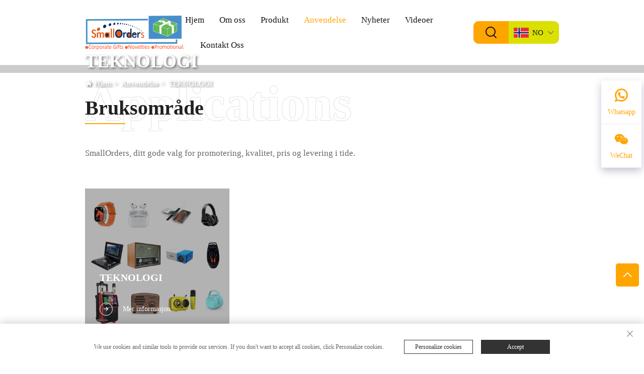

--- FILE ---
content_type: text/html; charset=utf-8
request_url: https://www.smallorders.com/no/Technology
body_size: 8862
content:
<!DOCTYPE html>
<html lang="no">

  <head>
<meta http-equiv="Content-Type" content="text/html;charset=UTF-8">
<meta name="referrer" content="no-referrer-when-downgrade">
    <meta content="text/html; charset=utf-8" http-equiv="Content-Type">
    <meta name="viewport" content="width=device-width, initial-scale=1.0, maximum-scale=1.0, user-scalable=no">
    <meta http-equiv="X-UA-Compatible" content="IE=edge,chrome=1">
    <meta http-equiv="X-UA-Compatible" content="IE=10">
    <title>2222</title>
    <meta name="keywords" content="3333">
    <meta name="description" content="444">
    <meta property="og:Shenzhen Small Orders Co., Ltd" content="">
    <link href="https://fonts.font.im/css?family=Poppins:300,400,600,700" rel="stylesheet">
    <link href="https://fonts.googlefonts.cn/css?family=Open+Sans:400,600,700%7CPoppins:300,400,500,600,700" rel="stylesheet">
    <link rel="shortcut icon" href="https://shopcdnpro.grainajz.com/template/911_zhu_90/images/favicon.ico">
    <meta name="google-site-verification" content="xlXpmriVX_dm-gUFQ_1pzPqwJcHudFYH8FrBD3ImA0M">
    <link rel="stylesheet" type="text/css" href="https://shopcdnpro.grainajz.com/template/911_zhu_90/css/public.css">
    <link rel="stylesheet" type="text/css" href="https://shopcdnpro.grainajz.com/template/911_zhu_90/css/application_list.css">
    <script type="text/javascript" src="https://shopcdnpro.grainajz.com/template/911_zhu_90/js/jquery.js" defer></script>


    <script>
          window.dataLayer = window.dataLayer || [];
          function gtag() { dataLayer.push(arguments); }

          // 1. 每个页面先默认 不同意追踪 及 不接受 cookie
          gtag('consent', 'default', {
        analytics_storage: 'denied',
        ad_storage: 'denied',
        ad_user_data: 'denied',
        ad_personalization: 'denied',
        wait_for_update: 500, // wait for an update signal to overwrite, if any. (for waiting CMP)
        region: [
            'AT', 'BE', 'BG', 'CY', 'CZ', 'DE', 'DK', 'EE', 'ES', 'FI', 'FR', 'GR', 'HR', 'HU', 'IE', 'IS', 'IT', 'LI', 'LT', 'LU', 'LV', 'MT', 'NL', 'NO', 'PL', 'PT', 'RO', 'SE', 'SI', 'SK'
        ] // apply default to specific regions only
          });

          // 1.a 其它可选的设置
          gtag('set', 'url_passthrough', true); // improve tracking via querystring info when consent is denied
          gtag('set', 'ads_data_redaction', true); // further remove ads click info when ad_storage is denied
    </script>

    <script>
          // 2. 根据用户之前是否同意的选项 在每个页面自动触发 代码同意追踪 及 cookie
          if (localStorage['gtag.consent.option'] !== undefined) {
        const option = JSON.parse(localStorage['gtag.consent.option']);
        gtag('consent', 'update', option);
          }
    </script>


    <script>
          // 按钮的代码 给用户 同意 cookie
          document.addEventListener('click', function (e) {
        const btnAcceptCookie = e.target.closest('.cookie-policy__accept-button'); //同意按钮
        if (btnAcceptCookie === null) return;

        const option = {
            'analytics_storage': 'granted',
            'ad_storage': 'granted',
            'ad_user_data': 'granted',
            'ad_personalization': 'granted'
        };
        gtag('consent', 'update', option);

        // 3. 保存并记录用户是否同意的选项 以便下一页面自动选择是否同意 cookie
        localStorage['gtag.consent.option'] = JSON.stringify(option);
          });
    </script>

  <link rel="canonical" href="https://www.smallorders.com/Technology">
<link rel="alternate" hreflang="x-default" href="https://www.smallorders.com/Technology">
<link rel="alternate" hreflang="en" href="https://www.smallorders.com/Technology">
<link rel="alternate" hreflang="ar" href="https://www.smallorders.com/ar/Technology">
<link rel="alternate" hreflang="bg" href="https://www.smallorders.com/bg/Technology">
<link rel="alternate" hreflang="hr" href="https://www.smallorders.com/hr/Technology">
<link rel="alternate" hreflang="cs" href="https://www.smallorders.com/cs/Technology">
<link rel="alternate" hreflang="da" href="https://www.smallorders.com/da/Technology">
<link rel="alternate" hreflang="nl" href="https://www.smallorders.com/nl/Technology">
<link rel="alternate" hreflang="fi" href="https://www.smallorders.com/fi/Technology">
<link rel="alternate" hreflang="fr" href="https://www.smallorders.com/fr/Technology">
<link rel="alternate" hreflang="de" href="https://www.smallorders.com/de/Technology">
<link rel="alternate" hreflang="el" href="https://www.smallorders.com/el/Technology">
<link rel="alternate" hreflang="hi" href="https://www.smallorders.com/hi/Technology">
<link rel="alternate" hreflang="it" href="https://www.smallorders.com/it/Technology">
<link rel="alternate" hreflang="ja" href="https://www.smallorders.com/ja/Technology">
<link rel="alternate" hreflang="ko" href="https://www.smallorders.com/ko/Technology">
<link rel="alternate" hreflang="no" href="https://www.smallorders.com/no/Technology">
<link rel="alternate" hreflang="pl" href="https://www.smallorders.com/pl/Technology">
<link rel="alternate" hreflang="pt" href="https://www.smallorders.com/pt/Technology">
<link rel="alternate" hreflang="ru" href="https://www.smallorders.com/ru/Technology">
<link rel="alternate" hreflang="es" href="https://www.smallorders.com/es/Technology">
<link rel="alternate" hreflang="sv" href="https://www.smallorders.com/sv/Technology">
<link rel="alternate" hreflang="tl" href="https://www.smallorders.com/tl/Technology">
<link rel="alternate" hreflang="he" href="https://www.smallorders.com/iw/Technology">
<link rel="alternate" hreflang="id" href="https://www.smallorders.com/id/Technology">
<link rel="alternate" hreflang="uk" href="https://www.smallorders.com/uk/Technology">
<link rel="alternate" hreflang="vi" href="https://www.smallorders.com/vi/Technology">
<link rel="alternate" hreflang="hu" href="https://www.smallorders.com/hu/Technology">
<link rel="alternate" hreflang="th" href="https://www.smallorders.com/th/Technology">
<link rel="alternate" hreflang="tr" href="https://www.smallorders.com/tr/Technology">
<link rel="alternate" hreflang="fa" href="https://www.smallorders.com/fa/Technology">
<link rel="alternate" hreflang="af" href="https://www.smallorders.com/af/Technology">
<link rel="alternate" hreflang="ms" href="https://www.smallorders.com/ms/Technology">
<link rel="alternate" hreflang="sw" href="https://www.smallorders.com/sw/Technology">
<link rel="alternate" hreflang="ur" href="https://www.smallorders.com/ur/Technology">
<link rel="alternate" hreflang="bn" href="https://www.smallorders.com/bn/Technology">
<link rel="alternate" hreflang="lo" href="https://www.smallorders.com/lo/Technology">
<link rel="alternate" hreflang="ne" href="https://www.smallorders.com/ne/Technology">
<link rel="alternate" hreflang="my" href="https://www.smallorders.com/my/Technology">
<link rel="alternate" hreflang="uz" href="https://www.smallorders.com/uz/Technology">
<link rel="alternate" hreflang="am" href="https://www.smallorders.com/am/Technology">
      <style>
        .h1 {
          font-size: 36px;
          font-weight: 700;
          color: var(--title-text-color, #000);
          font-family: var(--title-font-family);
        }
        @media only screen and (max-width: 767px) {
          .h1 {
            font-size: 22px;
          }
        }
      </style>
    
    
    
    
      <!-- Google Tag Manager -->
      <script>(function(w,d,s,l,i){w[l]=w[l]||[];w[l].push({'gtm.start':
      new Date().getTime(),event:'gtm.js'});var f=d.getElementsByTagName(s)[0],
      j=d.createElement(s),dl=l!='dataLayer'?'&l='+l:'';j.async=true;j.src=
      'https://www.googletagmanager.com/gtm.js?id='+i+dl;f.parentNode.insertBefore(j,f);
      })(window,document,'script','dataLayer','GTM-PMMVVJDP');</script>
      <!-- End Google Tag Manager -->
    
    
    <script>
      // 存储数据到 localStorage，并设置有效期
      function setLocalStorageWithExpiry(key, value, ttlDays = 7) {
        const expiryDate = new Date().getTime() + ttlDays * 24 * 60 * 60 * 1000; // ttlDays 转为毫秒
        const data = {
          value: value,
          expiry: expiryDate,
        };
        localStorage.setItem(key, JSON.stringify(data));
      }
      // 从 localStorage 获取数据，如果已过期则删除该项
      function getLocalStorageWithExpiry(key) {
        try {
          const item = localStorage.getItem(key);
          if (!item) return null; // 如果没有数据，返回 null
          const parsedItem = JSON.parse(item);
          const currentTime = new Date().getTime();
          // 如果缓存数据过期，则删除并返回 null
          if (currentTime > parsedItem.expiry) {
            localStorage.removeItem(key);
            return null;
          }
          return parsedItem.value;
        } catch (error) {
          console.log(error)
          return null
        }
      }
      function trackError(params) {
        fetch('https://shops-event.datasanalytics.com/' +
          window.location.host +
          window.location.pathname +
          window.location.search, {
          method: 'POST',
          mode: 'cors',
          headers: {
            'Content-Type': 'application/json',
          },
          body: JSON.stringify(params),
        }).catch((error) => {
          console.log('errorTrack', error);
        }); 
      }
      var _paq = window._paq = window._paq || [];
      var xm_gclid = window.location.search && (new URLSearchParams(window.location.search).get('gadid') || new URLSearchParams(window.location.search).get('gclid'));
      if (xm_gclid) {
        setLocalStorageWithExpiry('XM_TRACE_AD', xm_gclid)
        var domain = window.location.hostname;
        var searchParams = new URLSearchParams();
        searchParams.set('gclid', xm_gclid);
        searchParams.set('domain', domain);
        var url = "https://cms.xiaoman.cn/shop-api/External/Gclid?" + searchParams.toString();
        fetch(url, {method: 'GET',});
      }
      /* tracker methods like "setCustomDimension" should be called before "trackPageView" */
      var parseCookie = (value) =>
        value
          .split(';')
          .map(v => v.split('='))
          .reduce((acc, v) => {
              acc[decodeURIComponent(v[0].trim())] = decodeURIComponent((v[1]||'').trim());
              return acc;
          }, {});
      var gclid = xm_gclid || parseCookie(document.cookie).gclid || getLocalStorageWithExpiry('XM_TRACE_AD');
      if (gclid) {
        _paq.push(['setCustomDimension', customDimensionId = 4, customDimensionValue = gclid]);
      }
      _paq.push(["setDocumentTitle", document.domain + "/" + document.title]);
      _paq.push(["setCookieDomain", "*.smallorders.com"]);
      _paq.push(['trackPageView']);
      _paq.push(['enableLinkTracking']);
      (function() {
        var cdnU="https://shopcdnpro.grainajz.com/tpl-common/common/js/";
        var u="https://matomo.datasanalytics.com/";
        _paq.push(['setTrackerUrl', u+'matomo.php']);
        _paq.push(['setSiteId', '371']);
        var d=document, g=d.createElement('script'), s=d.getElementsByTagName('script')[0];
        g.async=true; g.src=cdnU+'matomo.js';
        var baseTime = new Date().getTime()
        var trackedFlag = false
        var offsetTime = -new Date().getTimezoneOffset() / 60;
        var timeZone;
        if(offsetTime >= 0) {
          timeZone = 'UTC+' + offsetTime;
        } else {
          timeZone = 'UTC' + offsetTime;
        }
        g.onerror = (e) => {
          trackError({
            type: 'MTM_SDK_LOAD_TRACK',
            src: cdnU + 'matomo.js',
            code: -1001,
            costTime: new Date().getTime() - baseTime,
            timeZone,
            errorSrc: (e && e.target && e.target.src) || '',
          })
          trackedFlag = true
          console.error('mtm-sdk-load-track-error');
        };
        s.parentNode.insertBefore(g,s);
        setTimeout(function () {
          if (!window.matomo_site_id_cookie_key && !trackedFlag) {
            trackError({
              type: 'MTM_SDK_LOAD_TRACK',
              src: cdnU + 'matomo.js',
              code: -1003,
              costTime: new Date().getTime() - baseTime,
              timeZone,
            });
            trackedFlag = true;
          }
        }, 3000);
      
        setTimeout(function () {
          if (window.matomo_site_id_cookie_key && trackedFlag) {
            trackError({
              type: 'MTM_SDK_LOAD_TRACK',
              src: cdnU + 'matomo.js',
              code: 1003,
              costTime: new Date().getTime() - baseTime,
              timeZone,
            });
          }
        }, 10 * 1000);
      })();
      
      </script>
    
  </head>


  <body>
      <!-- Google Tag Manager (noscript) -->
      <noscript><iframe src="https://www.googletagmanager.com/ns.html?id=GTM-PMMVVJDP" height="0" width="0" style="display:none;visibility:hidden"></iframe></noscript>
      <!-- End Google Tag Manager (noscript) -->
    
    
  <link rel="stylesheet" type="text/css" href="https://shopcdnpro.grainajz.com/template/911_zhu_90/components/head/index.css">



<div class="zhuli-sitetop">
  <div class="cl">
    <span class="fl mo-header-menu">
      <i class="qico qico-caidan"></i>
    </span>
    <span class="fr mo-header-search">
      <i class="qico qico-search3"></i>
    </span>
  </div>
</div>

<div class="zhuli-search-box">
  <div class="box search-box-only">
    <form class="serchbox cl" name="search" method="post" action="javascript:void(0)">
      <input type="hidden" name="type" value="product">
      <input class="submit_text" type="text" name="keys" placeholder="Søk">
      <button aria-label="submit" type="submit" class="submit_btn">
        <i class="qico qico-search"></i>
      </button>
    </form>
    <a class="close" href="javascript:void(0)">
      <i class="qico qico-guanbi"></i>
    </a>
  </div>
</div>

<div class="zhuli-mo-leftmenu visible-xs-block">
  <div class="tit cl">
    <h6>Alle kategorier</h6>
    <span>
      <i class="qico qico-guanbi"></i>
    </span>
  </div>
  <ul>
    <li>
      <a href="/no/">Hjem</a>
    </li>
    
      <li>
        <a href="/no/about-us">Om oss</a>
        
          <i class="qico qico-down down-btn"></i>
          <ul>
            
              <li>
                <a href="/no/Download">Last Ned</a>
              </li>
            
          </ul>
        
      </li>
    
      <li>
        <a href="/no/product">Produkt</a>
        
          <i class="qico qico-down down-btn"></i>
          <ul>
            
              <li>
                <a href="/no/Gold">Gull</a>
              </li>
            
              <li>
                <a href="/no/Gift-set">Gavesett</a>
              </li>
            
              <li>
                <a href="/no/Hot-promo">Hottilbud</a>
              </li>
            
              <li>
                <a href="/no/under-1-usd">Messedrabat 1 USD</a>
              </li>
            
              <li>
                <a href="/no/trophy-medal">Trophémedalje</a>
              </li>
            
              <li>
                <a href="/no/Keychain">Nøkkelhenger</a>
              </li>
            
              <li>
                <a href="/no/Party">Fest</a>
              </li>
            
              <li>
                <a href="/no/Electronics">Elektronikk</a>
              </li>
            
              <li>
                <a href="/no/Office">Kontor</a>
              </li>
            
              <li>
                <a href="/no/Household">Husholdning</a>
              </li>
            
              <li>
                <a href="/no/Apparel">Klær</a>
              </li>
            
              <li>
                <a href="/no/lanyard">Halsbånd</a>
              </li>
            
              <li>
                <a href="/no/Flag">Flagg</a>
              </li>
            
              <li>
                <a href="/no/Cap">Hette</a>
              </li>
            
              <li>
                <a href="/no/wristbands">Hodebånd</a>
              </li>
            
              <li>
                <a href="/no/toys">Leketøy</a>
              </li>
            
              <li>
                <a href="/no/sports">Sport &amp; Reise</a>
              </li>
            
              <li>
                <a href="/no/bags">Poser</a>
              </li>
            
              <li>
                <a href="/no/gift-cards">Gavekort</a>
              </li>
            
              <li>
                <a href="/no/wellness-safety">Helse og sikkerhet</a>
              </li>
            
              <li>
                <a href="/no/tools">Verktøy</a>
              </li>
            
              <li>
                <a href="/no/stickers">Klistremerker</a>
              </li>
            
              <li>
                <a href="/no/Food">Mat</a>
              </li>
            
              <li>
                <a href="/no/others">Andre</a>
              </li>
            
          </ul>
        
      </li>
    
      <li class="active">
        <a href="/no/Application">Anvendelse</a>
        
          <i class="qico qico-down down-btn"></i>
          <ul>
            
              <li>
                <a href="/no/Case-Trade-Show">Handelsshow</a>
              </li>
            
              <li>
                <a href="/no/One-Stop-Promo">Én-åpning-tilbud</a>
              </li>
            
              <li>
                <a href="/no/award">Pris</a>
              </li>
            
              <li>
                <a href="/no/Case-Holiday">Ferie</a>
              </li>
            
              <li>
                <a href="/no/Case-Party">Fest</a>
              </li>
            
              <li>
                <a href="/no/Technology">Teknologi</a>
              </li>
            
              <li>
                <a href="/no/Packaging">Pakking</a>
              </li>
            
          </ul>
        
      </li>
    
      <li>
        <a href="/no/news">Nyheter</a>
        
      </li>
    
      <li>
        <a href="/no/videos">Videoer</a>
        
      </li>
    
      <li>
        <a href="/no/Contact-us">Kontakt Oss</a>
        
      </li>
    
  </ul>
</div>

<div class="zhuli-header">
  <div class="wp">
    <div class="logo wow fadeInLeft">
      <a href="/no/"><img src="https://shopcdnpro.grainajz.com/911/upload/logo/6b529e67b89a69e64c7b7b06e12dc6bf1a92d69da2ce9d44cdb9b91d465495cb.png" alt="Shenzhen Small Orders Co., Ltd"></a>
    </div>
    <div class="zhuli-nav wow fadeInUp">
      <ul>
        <li>
          <a href="/no/">Hjem</a>
        </li>
        
          <li>
            <a href="/no/about-us">Om oss</a>
            
              <ul>
                
                  <li>
                    <a href="/no/Download">Last Ned
                      
                    </a>
                    
                  </li>
                
              </ul>
            
          </li>
        
          <li>
            <a href="/no/product">Produkt</a>
            
              <ul>
                
                  <li>
                    <a href="/no/Gold">Gull
                      
                    </a>
                    
                  </li>
                
                  <li>
                    <a href="/no/Gift-set">Gavesett
                      
                    </a>
                    
                  </li>
                
                  <li>
                    <a href="/no/Hot-promo">Hottilbud
                      
                    </a>
                    
                  </li>
                
                  <li>
                    <a href="/no/under-1-usd">Messedrabat 1 USD
                      
                    </a>
                    
                  </li>
                
                  <li>
                    <a href="/no/trophy-medal">Trophémedalje
                      
                    </a>
                    
                  </li>
                
                  <li>
                    <a href="/no/Keychain">Nøkkelhenger
                      
                    </a>
                    
                  </li>
                
                  <li>
                    <a href="/no/Party">Fest
                      
                    </a>
                    
                  </li>
                
                  <li>
                    <a href="/no/Electronics">Elektronikk
                      
                    </a>
                    
                  </li>
                
                  <li>
                    <a href="/no/Office">Kontor
                      
                    </a>
                    
                  </li>
                
                  <li>
                    <a href="/no/Household">Husholdning
                      
                    </a>
                    
                  </li>
                
                  <li>
                    <a href="/no/Apparel">Klær
                      
                    </a>
                    
                  </li>
                
                  <li>
                    <a href="/no/lanyard">Halsbånd
                      
                    </a>
                    
                  </li>
                
                  <li>
                    <a href="/no/Flag">Flagg
                      
                    </a>
                    
                  </li>
                
                  <li>
                    <a href="/no/Cap">Hette
                      
                    </a>
                    
                  </li>
                
                  <li>
                    <a href="/no/wristbands">Hodebånd
                      
                    </a>
                    
                  </li>
                
                  <li>
                    <a href="/no/toys">Leketøy
                      
                    </a>
                    
                  </li>
                
                  <li>
                    <a href="/no/sports">Sport &amp; Reise
                      
                    </a>
                    
                  </li>
                
                  <li>
                    <a href="/no/bags">Poser
                      
                    </a>
                    
                  </li>
                
                  <li>
                    <a href="/no/gift-cards">Gavekort
                      
                    </a>
                    
                  </li>
                
                  <li>
                    <a href="/no/wellness-safety">Helse og sikkerhet
                      
                    </a>
                    
                  </li>
                
                  <li>
                    <a href="/no/tools">Verktøy
                      
                    </a>
                    
                  </li>
                
                  <li>
                    <a href="/no/stickers">Klistremerker
                      
                    </a>
                    
                  </li>
                
                  <li>
                    <a href="/no/Food">Mat
                      
                    </a>
                    
                  </li>
                
                  <li>
                    <a href="/no/others">Andre
                      
                    </a>
                    
                  </li>
                
              </ul>
            
          </li>
        
          <li class="active">
            <a href="/no/Application">Anvendelse</a>
            
              <ul>
                
                  <li>
                    <a href="/no/Case-Trade-Show">Handelsshow
                      
                    </a>
                    
                  </li>
                
                  <li>
                    <a href="/no/One-Stop-Promo">Én-åpning-tilbud
                      
                    </a>
                    
                  </li>
                
                  <li>
                    <a href="/no/award">Pris
                      
                    </a>
                    
                  </li>
                
                  <li>
                    <a href="/no/Case-Holiday">Ferie
                      
                    </a>
                    
                  </li>
                
                  <li>
                    <a href="/no/Case-Party">Fest
                      
                    </a>
                    
                  </li>
                
                  <li>
                    <a href="/no/Technology">Teknologi
                      
                    </a>
                    
                  </li>
                
                  <li>
                    <a href="/no/Packaging">Pakking
                      
                    </a>
                    
                  </li>
                
              </ul>
            
          </li>
        
          <li>
            <a href="/no/news">Nyheter</a>
            
          </li>
        
          <li>
            <a href="/no/videos">Videoer</a>
            
          </li>
        
          <li>
            <a href="/no/Contact-us">Kontakt Oss</a>
            
          </li>
        
      </ul>
    </div>

    <div class="zhuli-header-right wow fadeInRight">
      <div class="zhuli-search">
        <em>
          <i class="qico qico-search3"></i>
        </em>
      </div>
      <div class="zhuli-header-lang notranslate">
        <div class="box">
          <img src="https://shopcdnpro.grainajz.com/template/40_flag/flag/en.png" alt="EN"><em>EN</em>
          <i class="qico qico-down2"></i>
        </div>
        <div class="lang-box">
          <ul class="language-switch">
            
            
              <li>
                <a href="https://www.smallorders.com/Technology" data-lang="en" aria-label="en" tran="no" rel="nofollow">
                  <img src="https://shopcdnpro.grainajz.com/template/40_flag/flag/en.png" alt="en">EN
                </a>
              </li>
            
              <li>
                <a href="https://www.smallorders.com/ar/Technology" data-lang="ar" aria-label="ar" tran="no" rel="nofollow">
                  <img src="https://shopcdnpro.grainajz.com/template/40_flag/flag/ar.png" alt="ar">AR
                </a>
              </li>
            
              <li>
                <a href="https://www.smallorders.com/bg/Technology" data-lang="bg" aria-label="bg" tran="no" rel="nofollow">
                  <img src="https://shopcdnpro.grainajz.com/template/40_flag/flag/bg.png" alt="bg">BG
                </a>
              </li>
            
              <li>
                <a href="https://www.smallorders.com/hr/Technology" data-lang="hr" aria-label="hr" tran="no" rel="nofollow">
                  <img src="https://shopcdnpro.grainajz.com/template/40_flag/flag/hr.png" alt="hr">HR
                </a>
              </li>
            
              <li>
                <a href="https://www.smallorders.com/cs/Technology" data-lang="cs" aria-label="cs" tran="no" rel="nofollow">
                  <img src="https://shopcdnpro.grainajz.com/template/40_flag/flag/cs.png" alt="cs">CS
                </a>
              </li>
            
              <li>
                <a href="https://www.smallorders.com/da/Technology" data-lang="da" aria-label="da" tran="no" rel="nofollow">
                  <img src="https://shopcdnpro.grainajz.com/template/40_flag/flag/da.png" alt="da">DA
                </a>
              </li>
            
              <li>
                <a href="https://www.smallorders.com/nl/Technology" data-lang="nl" aria-label="nl" tran="no" rel="nofollow">
                  <img src="https://shopcdnpro.grainajz.com/template/40_flag/flag/nl.png" alt="nl">NL
                </a>
              </li>
            
              <li>
                <a href="https://www.smallorders.com/fi/Technology" data-lang="fi" aria-label="fi" tran="no" rel="nofollow">
                  <img src="https://shopcdnpro.grainajz.com/template/40_flag/flag/fi.png" alt="fi">FI
                </a>
              </li>
            
              <li>
                <a href="https://www.smallorders.com/fr/Technology" data-lang="fr" aria-label="fr" tran="no" rel="nofollow">
                  <img src="https://shopcdnpro.grainajz.com/template/40_flag/flag/fr.png" alt="fr">FR
                </a>
              </li>
            
              <li>
                <a href="https://www.smallorders.com/de/Technology" data-lang="de" aria-label="de" tran="no" rel="nofollow">
                  <img src="https://shopcdnpro.grainajz.com/template/40_flag/flag/de.png" alt="de">DE
                </a>
              </li>
            
              <li>
                <a href="https://www.smallorders.com/el/Technology" data-lang="el" aria-label="el" tran="no" rel="nofollow">
                  <img src="https://shopcdnpro.grainajz.com/template/40_flag/flag/el.png" alt="el">EL
                </a>
              </li>
            
              <li>
                <a href="https://www.smallorders.com/hi/Technology" data-lang="hi" aria-label="hi" tran="no" rel="nofollow">
                  <img src="https://shopcdnpro.grainajz.com/template/40_flag/flag/hi.png" alt="hi">HI
                </a>
              </li>
            
              <li>
                <a href="https://www.smallorders.com/it/Technology" data-lang="it" aria-label="it" tran="no" rel="nofollow">
                  <img src="https://shopcdnpro.grainajz.com/template/40_flag/flag/it.png" alt="it">IT
                </a>
              </li>
            
              <li>
                <a href="https://www.smallorders.com/ja/Technology" data-lang="ja" aria-label="ja" tran="no" rel="nofollow">
                  <img src="https://shopcdnpro.grainajz.com/template/40_flag/flag/ja.png" alt="ja">JA
                </a>
              </li>
            
              <li>
                <a href="https://www.smallorders.com/ko/Technology" data-lang="ko" aria-label="ko" tran="no" rel="nofollow">
                  <img src="https://shopcdnpro.grainajz.com/template/40_flag/flag/ko.png" alt="ko">KO
                </a>
              </li>
            
              <li>
                <a href="https://www.smallorders.com/no/Technology" data-lang="no" aria-label="no" tran="no" rel="nofollow">
                  <img src="https://shopcdnpro.grainajz.com/template/40_flag/flag/no.png" alt="no">NO
                </a>
              </li>
            
              <li>
                <a href="https://www.smallorders.com/pl/Technology" data-lang="pl" aria-label="pl" tran="no" rel="nofollow">
                  <img src="https://shopcdnpro.grainajz.com/template/40_flag/flag/pl.png" alt="pl">PL
                </a>
              </li>
            
              <li>
                <a href="https://www.smallorders.com/pt/Technology" data-lang="pt" aria-label="pt" tran="no" rel="nofollow">
                  <img src="https://shopcdnpro.grainajz.com/template/40_flag/flag/pt.png" alt="pt">PT
                </a>
              </li>
            
              <li>
                <a href="https://www.smallorders.com/ru/Technology" data-lang="ru" aria-label="ru" tran="no" rel="nofollow">
                  <img src="https://shopcdnpro.grainajz.com/template/40_flag/flag/ru.png" alt="ru">RU
                </a>
              </li>
            
              <li>
                <a href="https://www.smallorders.com/es/Technology" data-lang="es" aria-label="es" tran="no" rel="nofollow">
                  <img src="https://shopcdnpro.grainajz.com/template/40_flag/flag/es.png" alt="es">ES
                </a>
              </li>
            
              <li>
                <a href="https://www.smallorders.com/sv/Technology" data-lang="sv" aria-label="sv" tran="no" rel="nofollow">
                  <img src="https://shopcdnpro.grainajz.com/template/40_flag/flag/sv.png" alt="sv">SV
                </a>
              </li>
            
              <li>
                <a href="https://www.smallorders.com/tl/Technology" data-lang="tl" aria-label="tl" tran="no" rel="nofollow">
                  <img src="https://shopcdnpro.grainajz.com/template/40_flag/flag/tl.png" alt="tl">TL
                </a>
              </li>
            
              <li>
                <a href="https://www.smallorders.com/iw/Technology" data-lang="iw" aria-label="iw" tran="no" rel="nofollow">
                  <img src="https://shopcdnpro.grainajz.com/template/40_flag/flag/iw.png" alt="iw">IW
                </a>
              </li>
            
              <li>
                <a href="https://www.smallorders.com/id/Technology" data-lang="id" aria-label="id" tran="no" rel="nofollow">
                  <img src="https://shopcdnpro.grainajz.com/template/40_flag/flag/id.png" alt="id">ID
                </a>
              </li>
            
              <li>
                <a href="https://www.smallorders.com/uk/Technology" data-lang="uk" aria-label="uk" tran="no" rel="nofollow">
                  <img src="https://shopcdnpro.grainajz.com/template/40_flag/flag/uk.png" alt="uk">UK
                </a>
              </li>
            
              <li>
                <a href="https://www.smallorders.com/vi/Technology" data-lang="vi" aria-label="vi" tran="no" rel="nofollow">
                  <img src="https://shopcdnpro.grainajz.com/template/40_flag/flag/vi.png" alt="vi">VI
                </a>
              </li>
            
              <li>
                <a href="https://www.smallorders.com/hu/Technology" data-lang="hu" aria-label="hu" tran="no" rel="nofollow">
                  <img src="https://shopcdnpro.grainajz.com/template/40_flag/flag/hu.png" alt="hu">HU
                </a>
              </li>
            
              <li>
                <a href="https://www.smallorders.com/th/Technology" data-lang="th" aria-label="th" tran="no" rel="nofollow">
                  <img src="https://shopcdnpro.grainajz.com/template/40_flag/flag/th.png" alt="th">TH
                </a>
              </li>
            
              <li>
                <a href="https://www.smallorders.com/tr/Technology" data-lang="tr" aria-label="tr" tran="no" rel="nofollow">
                  <img src="https://shopcdnpro.grainajz.com/template/40_flag/flag/tr.png" alt="tr">TR
                </a>
              </li>
            
              <li>
                <a href="https://www.smallorders.com/fa/Technology" data-lang="fa" aria-label="fa" tran="no" rel="nofollow">
                  <img src="https://shopcdnpro.grainajz.com/template/40_flag/flag/fa.png" alt="fa">FA
                </a>
              </li>
            
              <li>
                <a href="https://www.smallorders.com/af/Technology" data-lang="af" aria-label="af" tran="no" rel="nofollow">
                  <img src="https://shopcdnpro.grainajz.com/template/40_flag/flag/af.png" alt="af">AF
                </a>
              </li>
            
              <li>
                <a href="https://www.smallorders.com/ms/Technology" data-lang="ms" aria-label="ms" tran="no" rel="nofollow">
                  <img src="https://shopcdnpro.grainajz.com/template/40_flag/flag/ms.png" alt="ms">MS
                </a>
              </li>
            
              <li>
                <a href="https://www.smallorders.com/sw/Technology" data-lang="sw" aria-label="sw" tran="no" rel="nofollow">
                  <img src="https://shopcdnpro.grainajz.com/template/40_flag/flag/sw.png" alt="sw">SW
                </a>
              </li>
            
              <li>
                <a href="https://www.smallorders.com/ur/Technology" data-lang="ur" aria-label="ur" tran="no" rel="nofollow">
                  <img src="https://shopcdnpro.grainajz.com/template/40_flag/flag/ur.png" alt="ur">UR
                </a>
              </li>
            
              <li>
                <a href="https://www.smallorders.com/bn/Technology" data-lang="bn" aria-label="bn" tran="no" rel="nofollow">
                  <img src="https://shopcdnpro.grainajz.com/template/40_flag/flag/bn.png" alt="bn">BN
                </a>
              </li>
            
              <li>
                <a href="https://www.smallorders.com/lo/Technology" data-lang="lo" aria-label="lo" tran="no" rel="nofollow">
                  <img src="https://shopcdnpro.grainajz.com/template/40_flag/flag/lo.png" alt="lo">LO
                </a>
              </li>
            
              <li>
                <a href="https://www.smallorders.com/ne/Technology" data-lang="ne" aria-label="ne" tran="no" rel="nofollow">
                  <img src="https://shopcdnpro.grainajz.com/template/40_flag/flag/ne.png" alt="ne">NE
                </a>
              </li>
            
              <li>
                <a href="https://www.smallorders.com/my/Technology" data-lang="my" aria-label="my" tran="no" rel="nofollow">
                  <img src="https://shopcdnpro.grainajz.com/template/40_flag/flag/my.png" alt="my">MY
                </a>
              </li>
            
              <li>
                <a href="https://www.smallorders.com/uz/Technology" data-lang="uz" aria-label="uz" tran="no" rel="nofollow">
                  <img src="https://shopcdnpro.grainajz.com/template/40_flag/flag/uz.png" alt="uz">UZ
                </a>
              </li>
            
              <li>
                <a href="https://www.smallorders.com/am/Technology" data-lang="am" aria-label="am" tran="no" rel="nofollow">
                  <img src="https://shopcdnpro.grainajz.com/template/40_flag/flag/am.png" alt="am">AM
                </a>
              </li>
            
          </ul>
        </div>
      </div>
    </div>
  </div>
</div>

<script defer type="text/javascript" src="https://shopcdnpro.grainajz.com/template/911_zhu_90/components/head/index.js"></script>
<script defer type="text/javascript" src="https://shopcdnpro.grainajz.com/template/911_zhu_90/js/wow.js"></script>
<script defer type="text/javascript" src="https://shopcdnpro.grainajz.com/template/911_zhu_90/js/public.js"></script>
    

    <link rel="stylesheet" type="text/css" href="https://shopcdnpro.grainajz.com/template/911_zhu_90/components/rightint2_sidebanner/index.css">


  <div class="sidebanner-rightint2">
    <img src="https://shopcdnpro.grainajz.com/category/47337/911/0ae0e0fdc8bfecf116dc2a8fff3f1253/NA.png">
    <div class="txt">
      <div class="wp">
        <h2>TEKNOLOGI</h2>
        <p>
          <i class="qico qico-home"></i>
          <a href="/no/">Hjem</a> &gt; 
          
            
            
            <a href="/no/Application">Anvendelse</a> &gt; 
          
          <a href="/no/Technology">TEKNOLOGI</a>
        </p>
      </div>
    </div>
  </div>


    <div class="wp main">
      <div class="app-list wow fadeInUp" data-wow-delay="0.4s">
        <h1 data-tit="Applications">Bruksområde</h1>
        <p></p>
<p>SmallOrders, ditt gode valg for promotering, kvalitet, pris og levering i tide.   </p>
        <ul>
          
            <li>
              <a href="/no/corporate">
                <img src="https://shopcdnpro.grainajz.com/category/47337/911/a2641ff5261f4631814cbbf75ae299a7/Technology.jpeg" alt="TEKNOLOGI">
                <div class="txt">
                  <h6>TEKNOLOGI</h6>
                  <p></p>
                  <div class="more">
                    <i class="qico qico-right2"></i>Mer informasjon  </div>
                </div>
              </a>
            </li>
          
        </ul>
      </div>
      
  </div>

    
    <link rel="stylesheet" type="text/css" href="https://shopcdnpro.grainajz.com/template/911_zhu_90/components/foot/index.css">
<link rel="stylesheet" type="text/css" href="https://shopcdnpro.grainajz.com/template/911_zhu_90/css/form.css">
<link rel="stylesheet" type="text/css" href="https://shopcdnpro.grainajz.com/template/911_zhu_90/components/foot/cookie-policy.css">

<footer>
  <div class="bobo-side-bar">
    <a id="bobo-gotop" href="javascript:;">
      <i class="qico qico-up"></i>
    </a>
  </div>
  <div class="wp">
    <div class="zhuli-foot-nav">
      <h5>Hjem</h5>
      <ul>
        
          <li>
            <a href="/no/about-us">Om oss</a>
          </li>
        
          <li>
            <a href="/no/product">Produkt</a>
          </li>
        
          <li>
            <a href="/no/Application">Anvendelse</a>
          </li>
        
          <li>
            <a href="/no/news">Nyheter</a>
          </li>
        
          <li>
            <a href="/no/videos">Videoer</a>
          </li>
        
          <li>
            <a href="/no/Contact-us">Kontakt Oss</a>
          </li>
        
      </ul>
    </div>
    <div class="zhuli-foot-list">
      <h5>PRODUKTER</h5>
      
      <ul>
        
          <li>
            <a href="/no/Gold">Gull</a>
          </li>
        
          <li>
            <a href="/no/Gift-set">Gavesett</a>
          </li>
        
          <li>
            <a href="/no/Hot-promo">Hottilbud</a>
          </li>
        
          <li>
            <a href="/no/under-1-usd">Messedrabat 1 USD</a>
          </li>
        
          <li>
            <a href="/no/trophy-medal">Trophémedalje</a>
          </li>
        
          <li>
            <a href="/no/Keychain">Nøkkelhenger</a>
          </li>
        
          <li>
            <a href="/no/Party">Fest</a>
          </li>
        
      </ul>
    </div>
    <div class="zhuli-foot-contact">
      <h5>Kontakt oss</h5>
      <p style="display:none;">Add: Minsheng Blvd 52-1, GongMing, Shenzhen 518106, Kina</p>
      <p class="telA">Phone:
        
        <a href="tel:+86%2018565707815">+86 18565707815</a>
      </p>
      <p class="telB">Tlf:<a href="tel:+86%2018565707815&gt;">+86 18565707815</a>
      </p>
      <p class="mail">E-post:<a href="/cdn-cgi/l/email-protection#cba6aab9a08b98a6aaa7a784b9afaeb9b8e5a8a4a6"><span class="__cf_email__" data-cfemail="b8d5d9cad3f8ebd5d9d4d4f7cadcddcacb96dbd7d5">[email&#160;protected]</span></a>
      </p>
    </div>
    <div class="zhuli-foot-form">
      <h5>Send oss en melding</h5>
      <div class="sendemail">
        <form name="inviteform" method="post" action="javascript:void(0)" class="invite-form">
          <input class="post-text" name="email" type="text" placeholder="Din e-post">
          <button type="submit" class="post-btn create-form-submit" id="chk_math">Send nå</button>
        </form>
      </div>
      <div class="share">
        
          <a href="/no/httos:/www.tiktok.com" aria-label="tiktok">
            <i class="qico qico-tiktok"></i>
          </a>
        
          <a href="https://twitter.com" aria-label="twitter">
            <i class="qico qico-twitter"></i>
          </a>
        
          <a href="https://www.facebook.com" aria-label="facebook">
            <i class="qico qico-facebook"></i>
          </a>
        
          <a href="https://www.linkedin.com" aria-label="linkedin">
            <i class="qico qico-linkedin"></i>
          </a>
        
          <a href="https://www.youtube.com" aria-label="youtube">
            <i class="qico qico-youtube"></i>
          </a>
        
          <a href="https://www.instagram.com/cnsmallorders/" aria-label="instagram">
            <i class="qico qico-instagram"></i>
          </a>
        
          <a href="https://www.pinterest.com/cnSmallOrders/" aria-label="pinterest">
            <i class="qico qico-pinterest"></i>
          </a>
        
      </div>
    </div>
  </div>
  <div class="zhuli-copyright">
    <p>Opphavsrett © Copy Right@SmallOrders2024 |
      
      <a href="/no/privacy">Personvernerklæring</a>
    </p>
  </div>
</footer>
<div id="side-bar" class="zhuli-side-bar">
  <a href="https://api.whatsapp.com/send?phone=8618565707815" target="_blank" class="wx">
    <i class="qico qico-whatsapp"></i>
    <span>Whatsapp</span>
    <div class="wx-box">
      <div class="box"><img src="https://shopcdnpro.grainajz.com/911/upload/ad/14be89c90d5b21bf0de0eac4475396ec136d6b08ad573e8104d1ed06da4bd75c.jpg" alt="Whatsapp"></div>
      <div class="arrowPanel">
        <div class="arrow01"></div>
        <div class="arrow02"></div>
      </div>
    </div>
  </a>
  <a href="/no/" target="_blank" class="wx">
    <i class="qico qico-weixin1"></i>
    <span>WeChat</span>
    <div class="wx-box">
      <div class="box"><img src="https://shopcdnpro.grainajz.com/911/upload/ad/846d680fa80b283cf12ae7bebfa079e23a991ed646eb56c66c7f0210a33f2c66.jpg" alt=""></div>
      <div class="arrowPanel">
        <div class="arrow01"></div>
        <div class="arrow02"></div>
      </div>
    </div>
  </a>
  
</div>

<input type="hidden" id="apiPath" value="https://cms.xiaoman.cn">
<input type="hidden" id="siteId" value="BSZHsEvTbl6TDgKjvu3ehQ%3D%3D">
<input type="hidden" id="clientId" value="h246y%2FGavKWu5wJPsaB%2B6A%3D%3D">
<input type="hidden" value="" id="pagetitle" name="pagetitle">

<script data-cfasync="false" src="/cdn-cgi/scripts/5c5dd728/cloudflare-static/email-decode.min.js"></script><script type="text/javascript" src="https://shopcdnpro.grainajz.com/template/911_zhu_90/components/foot/cookies.js" defer></script>
<script type="text/javascript" src="https://shopcdnpro.grainajz.com/template/911_zhu_90/components/foot/cookie-policy.js" defer></script>
<script type="text/javascript" src="https://shopcdnpro.grainajz.com/template/911_zhu_90/components/foot/index.js" defer></script>
<script defer type="text/javascript" src="https://shopcdnpro.grainajz.com/template/911_zhu_90/js/form.js"></script>



<script defer src="https://shopcdnpro.grainajz.com/js/eventTrack.js"></script>
    

    <script defer type="text/javascript" src="https://shopcdnpro.grainajz.com/template/911_zhu_90/js/wow.js"></script>
  
    
        <script>
          window.addEventListener("load", function () {
            
            
    setTimeout(() => {
      const fragment = document.createDocumentFragment();
      ['https://shopcdnpro.grainajz.com/tpl-common/common/js/cookie-policy.js','//tfile.xiaoman.cn/okki/analyze.js?id=47337-13729-420463011'].forEach((u) => {
        
      if (u.includes('//tfile.xiaoman.cn/okki/analyze.js')) {
        window.okkiConfigs = window.okkiConfigs || [];
        window.__OKKI_SHOPS_CHAT_ENV__ = 'CMS-SHOPS';
        function okkiAdd() { okkiConfigs.push(arguments); };
        okkiAdd("analytics", { siteId: "47337-13729", gId: "420463011" });
      }
    
        const script = document.createElement('script');
        script.src = u;
        script.defer = true;
        fragment.appendChild(script);
      });

      document.body.appendChild(fragment);
    }, 2000);
  
          });
        </script>
      
    
    <script src="https://shopcdnpro.grainajz.com/tpl-common/common/js/okki.sen.837.js" defer></script>
    <script>
      window.addEventListener("DOMContentLoaded", function () {
        const userAgent = navigator.userAgent.toLowerCase();

        const isMobile = /iphone|ipod|android|ios|ipad|windows phone|mobile/i.test(userAgent);

        const deviceType = isMobile ? 'mobile' : 'pc';
        const host = window.location.host;
        const pathname = window.location.pathname;

        if (window.Sentry) {
          console.log('Sen init success');
          Sentry.init({
            dsn: 'https://ca254c5714ff4a723a1db3821caa9673@sen.xiaoman.cn/44',
            integrations: [Sentry.browserTracingIntegration()],
            environment: 'production',
            sampleRate: 0.1,
            tracesSampleRate: 0.1,
            beforeSendTransaction(event) {
              event.transaction = host;
              return event;
            },
            beforeSend(event) {
              event.transaction = host;
              if (host.includes('okkishop.site') || host === 'cms.xiaoman.cn'){
                return null;
              }
              return event;
            }
          });

          Sentry.setTag('site_id', 911);
          Sentry.setTag('client_id', 47337);
          Sentry.setTag('device_type', deviceType);
          Sentry.setTag("user_agent", navigator.userAgent);
          Sentry.setTag("host", host);
          Sentry.setTag("pathname", pathname);
        } else {
          console.log('Sen init fail');
        }
      });
    </script>
  
  <script defer src="https://static.cloudflareinsights.com/beacon.min.js/vcd15cbe7772f49c399c6a5babf22c1241717689176015" integrity="sha512-ZpsOmlRQV6y907TI0dKBHq9Md29nnaEIPlkf84rnaERnq6zvWvPUqr2ft8M1aS28oN72PdrCzSjY4U6VaAw1EQ==" data-cf-beacon='{"version":"2024.11.0","token":"460411878a3a4d4ea1411deda444f7d2","server_timing":{"name":{"cfCacheStatus":true,"cfEdge":true,"cfExtPri":true,"cfL4":true,"cfOrigin":true,"cfSpeedBrain":true},"location_startswith":null}}' crossorigin="anonymous"></script>
</body>
</html>


--- FILE ---
content_type: text/css
request_url: https://shopcdnpro.grainajz.com/template/911_zhu_90/css/application_list.css
body_size: 514
content:
.main{padding-top:50px;padding-bottom:60px;}

.app-list h1{font-size:40px;color:#212121;font-weight:700;line-height:1;position:relative;z-index:20;}
.app-list h1::before{display:block;content:attr(data-tit);white-space:nowrap;color:#fff;position:absolute;left:0;top:-38px;font-size:98px;line-height:1;z-index:-1;text-shadow:rgba(210,217,221,0.75) 1px 0 0, rgba(210,217,221,0.75) 0 1px 0, rgba(210,217,221,0.75) -1px 0 0, rgba(210,217,221,0.75) 0 -1px 0;}
.app-list h1::after{display:block;content:'';width:80px;height:2px;background:#FFA500;margin:10px auto 0 0;}

.app-list > p{margin:40px 0 0;line-height:36px;font-size:17px;color:#666;}
.app-list ul{margin:37px -20px 0;display:flex;flex-wrap:wrap;}
.app-list ul li{width:33.3333%;padding:15px 20px;}
.app-list ul li >a{position:relative;overflow:hidden;display:block;}
.app-list ul li img{display:block;width:100%;}
.app-list ul li .txt{position:absolute;left:0;top:0;right:0;bottom:0;width:100%;z-index:105;padding:34px 29px;transition:opacity 0.2s, transform 0.35s;display:flex;justify-content:flex-end;-webkit-flex-direction:column;flex-direction:column;background-color: rgba(0,0,0,.3);}
.app-list ul li .txt::after{content:"";background:var(--bg-color);opacity: 0.85;height:0;position:absolute;left:0;right:0;bottom:0;transition:all 0.3s ease 0s;}
.app-list ul li .txt > *{position:relative;z-index:10;}
.app-list ul li .txt h6{font-size:20px;font-weight:700;color:#fff;line-height:1;}
.app-list ul li .txt p{font-size:15px;color:#fff;line-height:28px;height:0;overflow:hidden;transition:all 0.5s ease 0s;margin:15px 0 0;}
.app-list ul li .txt .more{display:inline-block;font-size:14px;font-weight:500;color:#fff;margin:25px 0 0;}
.app-list ul li .txt .more i{color:#fff;font-size:12px;border-radius:50%;width:26px;height:26px;border:1px solid #fff;line-height:24px;display:inline-block;text-align:center;margin-right:20px;}

.app-list ul li:hover .txt::after{height:100%;}
.app-list ul li:hover .txt p{height:112px;}
.app-list ul li:hover .more i{background:#FAFBFB;color:#4FA8B4;border-color:#FAFBFB;}


@media screen and (max-width:768px) {
  .main{padding-top:25px;padding-bottom:30px;}
  
  .app-list h1::before {
    font-size: 56px;
  }
}

--- FILE ---
content_type: text/css
request_url: https://shopcdnpro.grainajz.com/template/911_zhu_90/components/head/index.css
body_size: 1979
content:
.zhuli-sitetop{display:none;background:#333;height:50px;}
.zhuli-sitetop span{width:50px;height:50px;line-height:50px;text-align:center;cursor:pointer;}
.zhuli-sitetop span.mo-header-search{margin-right:95px;}
.zhuli-sitetop span i{color:#fff;font-size:24px;}


.zhuli-mo-leftmenu{background:#F5F5F5;position:fixed;top:0;left:0;bottom:0;overflow-x:hidden;box-sizing:content-box;width:70%;-webkit-overflow-scrolling:touch;z-index:105!important;-webkit-transition:all .4s cubic-bezier(0.7,0,0.2,1);-ms-transition:all .4s cubic-bezier(0.7,0,0.2,1);transition:all .4s cubic-bezier(0.7,0,0.2,1);-webkit-box-shadow:0 0 40px rgba(82,85,90,0.1);box-shadow:0 0 40px rgba(82,85,90,0.1);-webkit-transform:translateX(-100%);-ms-transform:translateX(-100%);transform:translateX(-100%)}
.zhuli-mo-leftmenu .tit{height:50px;line-height:50px;background:#353535;}
.zhuli-mo-leftmenu .tit h6{float:left;color:#fff;padding:0 0 0 20px;font-size:20px;font-weight:bold;font-family: "Times New Roman";}
.zhuli-mo-leftmenu .tit span{float:right;cursor:pointer;width:50px;text-align:center;}
.zhuli-mo-leftmenu .tit span i{color:#fff;font-size:16px;}
.zhuli-mo-leftmenu > ul{}
.zhuli-mo-leftmenu > ul > li{line-height:50px;font-size:15px;border-top:2px solid #e5e5e5;position:relative;}
.zhuli-mo-leftmenu > ul > li > a{padding:0 0 0 20px;}
.zhuli-mo-leftmenu > ul > li > i {position:absolute;color:#333;font-size:12px;top:5px;right:0;z-index:1;width:50px;line-height:40px;text-align:center;cursor:pointer;}
.zhuli-mo-leftmenu > ul > li.active{}
.zhuli-mo-leftmenu ul li a{color:#333;display: block;}
.zhuli-mo-leftmenu ul li a:hover{text-decoration: none;}
.zhuli-mo-leftmenu ul li ul{display:none;padding-bottom:10px;}
.zhuli-mo-leftmenu ul li ul li{line-height:35px;}
.zhuli-mo-leftmenu ul li ul li a{background:url("../images/d.png") no-repeat 25px center;padding:0 0 0 40px;}
.zhuli-mo-leftmenu.menu-transitioning{-webkit-transform:translateX(0);-ms-transform:translateX(0);transform:translateX(0)}


.zhuli-header{height:130px;border-bottom:1px solid #D8DCE1;}
.zhuli-header .wp{height:100%;display:-webkit-flex;display:flex;-webkit-justify-content:space-between;justify-content:space-between;-webkit-align-items:center;align-items:center;}
/* .zhuli-header .logo{margin-left: -100px;} */
.zhuli-header .logo a img{height: 70px;}
.zhuli-header h1 a{display:inline-block;width:130px;height:84px;text-indent:-99999px;background-repeat:no-repeat;background-position:center;background-size:130px 84px;}

.zhuli-nav{position:relative;z-index:20;}
.zhuli-nav > ul{display:-webkit-flex;display:flex;flex-wrap: wrap;}
.zhuli-nav > ul > li{position:relative;}
.zhuli-nav > ul > li+li{margin-left:60px;}
.zhuli-nav > ul > li > a{display:block;font-size:20px;color:#141414;height:50px;line-height:50px;position:relative;z-index:20;}
.zhuli-nav > ul > li > a > i{display:inline-block;font-size:14px;vertical-align:middle;transition:all 0.3s ease 0s;}
.zhuli-nav > ul > li ul{position:absolute;width:450px;height:auto;left:-30px;text-align:left;top:58px;z-index:100;padding:10px;background:#fff;transform:rotate3d(1,0,0,-90deg);-webkit-transform: rotate3d(1,0,0,-90deg);-o-transform:rotate3d(1,0,0,-90deg);-webkit-transform-origin:0 0 0;-moz-transform-origin:0 0 0;transform-origin:0 0 0;opacity:0;transition: transform 0.5s, opacity 0.3s;-webkit-transition: -webkit-transform 0.5s, opacity 0.3s;box-shadow:rgba(0,0,0,0.14) 0px -6px 9px 0px;}
.zhuli-nav > ul > li > ul::before{content:'';position:absolute;left:60px;margin:0;top:-8px;overflow:hidden;display:inline-block;border-right:8px solid transparent;border-bottom:8px solid #fff;border-left:8px solid transparent;}
.zhuli-nav > ul > li > ul li{border-bottom:1px solid #EDEDED;position:relative;}
.zhuli-nav > ul > li > ul li:last-child{border:none;}
.zhuli-nav > ul > li > ul li > a{display:block;border-radius:4px;padding:6px 8px;color:#333;font-size:15px;line-height:21px;text-transform:capitalize;}
.zhuli-nav > ul > li > ul > li > a{padding-right:20px;}
.zhuli-nav > ul > li > ul li > a i{position:absolute;right:10px;top:10px;font-size:11px;}
.zhuli-nav > ul > li > ul li:hover > a{background:var(--active-color);color:#fff;}
.zhuli-nav > ul > li > ul li ul{left:210px;top:0;}
.zhuli-nav > ul > li:hover > a,.zhuli-nav > ul > li.active > a{color:var(--active-color);}
.zhuli-nav > ul > li:hover > a > i{transform:rotate(180deg);-o-transform: rotate(180deg);-webkit-transform: rotate(180deg);-moz-transform: rotate(180deg);}
.zhuli-nav > ul li:hover > ul{-moz-opacity:1;-khtml-opacity:1;opacity:1;transform:rotate3d(0,0,0,0);-webkit-transform:rotate3d(0,0,0,0);-o-transform:rotate3d(0,0,0,0);}

.zhuli-nav > ul:nth-of-type(1) ul{display: flex;flex-wrap: wrap;}
.zhuli-nav > ul:nth-of-type(1) ul li{width: 47%;margin-left: 5px;}

.zhuli-header-right{display:-webkit-flex;display:flex;-webkit-align-items:center;align-items:center;position:relative;z-index:20;}

.zhuli-header-lang{position:relative;z-index:20;}
.zhuli-header-lang .box{width:117px;height:58px;cursor:pointer;background:#DAE000;border-radius:0 10px 10px 0;cursor:pointer;display:-webkit-flex;display:flex;-webkit-justify-content:flex-start;justify-content:flex-start;-webkit-align-items:center;align-items:center;padding:0 15px;}
.zhuli-header-lang .box img{}
.zhuli-header-lang .box em{margin:0 7px;line-height:18px;font-size:18px;color:#141414;text-transform:uppercase;}
.zhuli-header-lang .box i{width:15px;line-height:18px;font-size:16px;text-align:center;color:#666;}
.zhuli-header-lang .lang-box{width:200px;padding:15px;position:absolute;right:0;top:66px;z-index:200;background:#fff;transform:translate3d(0,10px,0);-webkit-transform:translate3d(0,10px,0);opacity:0;visibility:hidden;transition:all .4s ease 0s;box-shadow:0 0 10px rgba(63,62,62,0.2);}
.zhuli-header-lang .lang-box::before{content:'';position:absolute;right:37px;top:-8px;overflow:hidden;border-right:8px solid transparent;border-bottom:8px solid #fff;border-left:8px solid transparent;display:block;}
.zhuli-header-lang ul{max-height:160px;overflow-y:scroll;padding:5px 10px;border:1px solid #e5e5e5;display:-webkit-flex;display:flex;-webkit-flex-wrap:wrap;flex-wrap:wrap;}
.zhuli-header-lang ul li{line-height:20px;padding:5px 0;border-bottom:1px solid #f5f5f5;width:50%;}
.zhuli-header-lang ul li:last-child{border:none;}
.zhuli-header-lang ul li a{color:#333;font-size:12px;display:block;}
.zhuli-header-lang ul li a:hover{color:#015198;}
.zhuli-header-lang ul li img{vertical-align:middle;margin-right:7px;}
.zhuli-header-lang:hover .lang-box{opacity:1;visibility:visible;transform:translate3d(0,0,0);-webkit-transform:translate3d(0,0,0);}

.zhuli-search{position:relative;}
.zhuli-search em{width:117px;height:58px;background:#FFA500;cursor:pointer;border-radius:10px 0 0 10px;display:block;text-align:center;}
.zhuli-search em i{color:#111;font-size:35px;line-height:58px;}

.zhuli-search-box{display:none;position:absolute;z-index:9999;width:100%;left:0;right:0;top:130px;background:#CEDEEA;padding:35px 0;}
.zhuli-search-box .close{position:absolute;right:30px;top:calc(50% - 11px);line-height:22px;height:22px;}
.zhuli-search-box .close i{font-size:21px;color:#fff;}
.zhuli-search-box .serchbox{width:700px;margin:0 auto;position:relative;}
.zhuli-search-box .serchbox .submit_text{background:#fff;width:100%;height:47px;line-height:47px;float:left;color:#111;padding:0 90px 0 15px;font-size:15px;box-sizing:border-box;}
.zhuli-search-box .serchbox .submit_btn{position:absolute;right:0;top:0;width:70px;height:47px;line-height:47px;background:#FFA500;text-align:center;display:block;cursor:pointer;box-sizing:border-box;}
.zhuli-search-box .serchbox .submit_btn i{font-size:25px;color:#fff;}

@media screen and (max-width:1800px) {
  .zhuli-nav > ul > li+li{margin-left:50px;}
}

@media screen and (max-width:1700px) {
  .zhuli-nav > ul > li+li{margin-left:40px;}
}

@media screen and (max-width:1550px) {
  .zhuli-nav > ul > li+li{margin-left:35px;}
  .zhuli-nav > ul > li > a{font-size:19px;}
  .zhuli-header h1 a{width:116px;height:75px;background-size:116px 75px;}
}

@media screen and (max-width:1500px) {
  .zhuli-header .logo img{height:75px;}
  .zhuli-header-lang .box{width:100px;height:55px;padding:0 10px;}
  .zhuli-header-lang .box em{font-size:17px;}
  .zhuli-header-lang .lang-box{padding:12px;top:63px;}
  .zhuli-search em{width:100px;height:55px;}
  .zhuli-search em i{font-size:32px;line-height:55px;}
}

@media screen and (max-width:1441px) {
  .zhuli-nav > ul > li+li{margin-left:30px;}
}

@media screen and (max-width:1281px){
  .zhuli-nav > ul > li > a {font-size: 17px;}	
  .zhuli-search em {width: 70px;height: 45px;}	
  .zhuli-search em i {font-size: 26px;line-height: 45px;}	
  .zhuli-header-lang .box {	height: 45px;}
  .zhuli-header-lang .box em {font-size: 15px;}
  .zhuli-header-lang .box i {font-size: 14px;}
}

@media screen and (max-width:768px) {
  .zhuli-nav,.zhuli-search{display:none;}
  .zhuli-header .logo{margin: 0;}
  .zhuli-header-right {	position: static;}
    
  .zhuli-sitetop{display:block;}
  
  .zhuli-header-lang{position:absolute;right:10px;top:8px;}
  .zhuli-header-lang .box {background: #333;height: 36px;width: 90px;border: 1px solid #fff;border-radius: 0;padding: 0 5px;}
  .zhuli-header-lang .box img{margin:0 0 0 5px;border-radius:0;}
  .zhuli-header-lang .box em{margin:0 5px 0 5px;color:#fff;font-size: 12px;}
  .zhuli-header-lang .box i{color:#fff;font-size: 14px;}
  .zhuli-header-lang ul li img{margin-right:5px;border-radius:0;}
  
  .zhuli-header{height:auto;padding:20px 0;}
  .zhuli-header .logo{width:100%;text-align:center;}
  .zhuli-header .logo img{height:70px;}
  .zhuli-header h1 a{width:108px;height:70px;background-size:108px 70px;}
  
  .zhuli-search-box {top: 0;padding: 0;}
  .zhuli-search-box .serchbox {width: 100%;}
  .zhuli-search-box .box{padding:10px 15px;border-bottom:1px solid #222;position:absolute;left:0;top:50px;width:100%;background:#333;z-index:9999;box-sizing:border-box;}
  .zhuli-search-box .serchbox .submit_text{float:left;display:block;box-sizing: border-box;width:85%;height:34px;padding: 6px 12px;font-size: 14px;line-height:1;color: #555;background-color: #fff;background-image: none;border:none;border-radius:4px 0 0 4px;}
  .zhuli-search-box .serchbox .submit_btn{float:left;width:15%;height:34px;line-height:34px;background:#FFA500;border:none;font-size:18px;color:#fff;border-radius:0 4px 4px 0;}
  .zhuli-search-box .close {display: none;}
}

@media screen and (max-width:480px) {
  .zhuli-header .logo img{height:55px;}
  .zhuli-header h1 a{width:85px;height:55px;background-size:85px 55px;}
}

--- FILE ---
content_type: text/css
request_url: https://shopcdnpro.grainajz.com/template/911_zhu_90/css/iconfont.css
body_size: 1081
content:
@font-face {
  font-display: swap;
  font-family: "qico"; /* Project id 884104 */

  src: url('fonts/iconfont.woff2?t=1678332236509') format('woff2'),

       url('fonts/iconfont.woff?t=1678332236509') format('woff'),

       url('fonts/iconfont.ttf?t=1678332236509') format('truetype');

}



.qico {

  font-family: "qico" !important;

  font-size: 16px;

  font-style: normal;

  -webkit-font-smoothing: antialiased;

  -moz-osx-font-smoothing: grayscale;

}



.qico-viber:before {

  content: "\e682";

}



.qico-viber1:before {

  content: "\e8d2";

}



.qico-pdf1:before {

  content: "\e681";

}



.qico-vk1:before {

  content: "\e67f";

}



.qico-email3:before {

  content: "\e67d";

}



.qico-whatsapp2:before {

  content: "\e8ea";

}



.qico-weixin2:before {

  content: "\e7d0";

}



.qico-right11:before {

  content: "\e683";

}



.qico-download5:before {

  content: "\e680";

}



.qico-enlarge3:before {

  content: "\e67c";

}



.qico-bofang:before {

  content: "\e717";

}



.qico-link2:before {

  content: "\e67e";

}



.qico-qustion:before {

  content: "\e678";

}



.qico-menu2:before {

  content: "\e666";

}



.qico-menu1:before {

  content: "\e66c";

}



.qico-enlarge2:before {

  content: "\e676";

}



.qico-enlarge1:before {

  content: "\e677";

}



.qico-zuoji:before {

  content: "\e662";

}



.qico-download4:before {

  content: "\e955";

}



.qico-right10:before {

  content: "\e663";

}



.qico-tiktok:before {

  content: "\ecdc";

}



.qico-comments4:before {

  content: "\e63c";

}



.qico-facebook2:before {

  content: "\e675";

}



.qico-search2:before {

  content: "\e65e";

}



.qico-fanhui1:before {

  content: "\ebed";

}



.qico-icon-test:before {

  content: "\e668";

}



.qico-messenger2:before {

  content: "\e979";

}



.qico-messenger:before {

  content: "\e8d5";

}



.qico-pdf3:before {

  content: "\e801";

}



.qico-tel5:before {

  content: "\e693";

}



.qico-address4:before {

  content: "\e648";

}



.qico-calendar4:before {

  content: "\e66d";

}



.qico-calendar3:before {

  content: "\e6c5";

}



.qico-email2:before {

  content: "\e66e";

}



.qico-address3:before {

  content: "\e671";

}



.qico-tel6:before {

  content: "\e6cd";

}



.qico-calendar2:before {

  content: "\e672";

}



.qico-calendar:before {

  content: "\e6ca";

}



.qico-refresh1:before {

  content: "\e827";

}



.qico-zhongzhi:before {

  content: "\e669";

}



.qico-refresh3:before {

  content: "\e66a";

}



.qico-zan:before {

  content: "\e661";

}



.qico-quote-left:before {

  content: "\e6061";

}



.qico-quote-right:before {

  content: "\e665";

}



.qico-douban:before {

  content: "\e65d";

}



.qico-zhihu:before {

  content: "\e69a";

}



.qico-daohang-gongzhonghaotixing:before {

  content: "\e65c";

}



.qico-gongsi2:before {

  content: "\e659";

}



.qico-zuanshi2:before {

  content: "\e65a";

}



.qico-ren3:before {

  content: "\e6c9";

}



.qico-img:before {

  content: "\e67a";

}



.qico-time:before {

  content: "\e658";

}



.qico-diqiu1:before {

  content: "\e657";

}



.qico-quality:before {

  content: "\e656";

}



.qico-jiejuefanganchi:before {

  content: "\e654";

}



.qico-tuandui:before {

  content: "\e652";

}



.qico-gongsiguanli:before {

  content: "\e651";

}



.qico-left9:before {

  content: "\e64f";

}



.qico-right9:before {

  content: "\e650";

}



.qico-down13:before {

  content: "\e699";

}



.qico-down12:before {

  content: "\e647";

}



.qico-up12:before {

  content: "\e649";

}



.qico-down9:before {

  content: "\e64c";

}



.qico-down7:before {

  content: "\e64d";

}



.qico-jiahao:before {

  content: "\e646";

}



.qico-aixin2:before {

  content: "\e6fb";

}



.qico-aixin:before {

  content: "\e6a1";

}



.qico-ren2:before {

  content: "\e65b";

}



.qico-nashui:before {

  content: "\e645";

}



.qico-zuanshi:before {

  content: "\e606";

}



.qico-logozhuanhuan:before {

  content: "\e632";

}



.qico-left4:before {

  content: "\e6060";

}



.qico-up6:before {

  content: "\e642";

}



.qico-list:before {

  content: "\e61a";

}



.qico-vk:before {

  content: "\e8fa";

}



.qico-gongsi:before {

  content: "\e6e1";

}



.qico-zichan:before {

  content: "\e818";

}



.qico-yuangong:before {

  content: "\e641";

}



.qico-cart:before {

  content: "\e640";

}



.qico-ren:before {

  content: "\e686";

}



.qico-detail2:before {

  content: "\e636";

}



.qico-cad1:before {

  content: "\e637";

}



.qico-detail:before {

  content: "\e63a";

}



.qico-cad2:before {

  content: "\e7bd";

}



.qico-chakan:before {

  content: "\e698";

}



.qico-down5:before {

  content: "\e696";

}



.qico-up5:before {

  content: "\e697";

}



.qico-rongyu:before {

  content: "\e630";

}



.qico-jingyan:before {

  content: "\e631";

}



.qico-rongyu1:before {

  content: "\e634";

}



.qico-left8:before {

  content: "\e766";

}



.qico-right8:before {

  content: "\e62e";

}



.qico-share2:before {

  content: "\e62c";

}



.qico-product:before {

  content: "\e6aa";

}



.qico-card:before {

  content: "\e62d";

}



.qico-pdf2:before {

  content: "\e64b";

}



.qico-return4:before {

  content: "\e629";

}



.qico-top:before {

  content: "\e724";

}



.qico-weibo:before {

  content: "\e61d";

}



.qico-video2:before {

  content: "\e6fd";

}



.qico-video:before {

  content: "\e63f";

}



.qico-left6:before {

  content: "\e61c";

}



.qico-right6:before {

  content: "\e626";

}



.qico-right7:before {

  content: "\e628";

}



.qico-left7:before {

  content: "\e62b";

}



.qico-email:before {

  content: "\e74b";

}



.qico-return:before {

  content: "\e619";

}



.qico-return2:before {

  content: "\e6cc";

}



.qico-search3:before {

  content: "\e741";

}



.qico-plus2:before {

  content: "\e639";

}



.qico-star:before {

  content: "\e624";

}



.qico-buy-car:before {

  content: "\e618";

}



.qico-feiji1:before {

  content: "\e84d";

}



.qico-feiji2:before {

  content: "\e638";

}



.qico-download3:before {

  content: "\e611";

}



.qico-lianjie:before {

  content: "\e610";

}



.qico-gou:before {

  content: "\e64a";

}



.qico-daili:before {

  content: "\e620";

}



.qico-comments3:before {

  content: "\e60f";

}



.qico-comments2:before {

  content: "\e622";

}



.qico-tumblr:before {

  content: "\e64e";

}



.qico-blogger:before {

  content: "\e63b";

}



.qico-share:before {

  content: "\e633";

}



.qico-comments:before {

  content: "\e616";

}



.qico-skype1:before {

  content: "\e63e";

}



.qico-search:before {

  content: "\e60d";

}



.qico-xiang:before {

  content: "\e71a";

}



.qico-feiji:before {

  content: "\e704";

}



.qico-gongju:before {

  content: "\e679";

}



.qico-wenjian:before {

  content: "\e60e";

}



.qico-diqiu:before {

  content: "\e621";

}



.qico-email-on:before {

  content: "\e61b";

}



.qico-hezuo:before {

  content: "\e63d";

}



.qico-weixin1:before {

  content: "\e67b";

}



.qico-right5:before {

  content: "\e60c";

}



.qico-left5:before {

  content: "\e625";

}



.qico-down6:before {

  content: "\e615";

}



.qico-right4:before {

  content: "\e888";

}



.qico-pdf:before {

  content: "\e60b";

}



.qico-jilu:before {

  content: "\e66b";

}



.qico-book:before {

  content: "\e673";

}



.qico-up4:before {

  content: "\e7ef";

}



.qico-down4:before {

  content: "\e7f0";

}



.qico-up3:before {

  content: "\e7f1";

}



.qico-down3:before {

  content: "\e7f2";

}



.qico-minus:before {

  content: "\e7fd";

}



.qico-plus:before {

  content: "\e7fe";

}



.qico-right3:before {

  content: "\e65f";

}



.qico-left3:before {

  content: "\e660";

}



.qico-link:before {

  content: "\e62f";

}



.qico-down2:before {

  content: "\e61e";

}



.qico-up2:before {

  content: "\e623";

}



.qico-right2:before {

  content: "\e609";

}



.qico-left2:before {

  content: "\e617";

}



.qico-download:before {

  content: "\e614";

}



.qico-download2:before {

  content: "\e608";

}



.qico-skype:before {

  content: "\ebf6";

}



.qico-facebook:before {

  content: "\e6a5";

}



.qico-whatsapp:before {

  content: "\e7e7";

}



.qico-twitter:before {

  content: "\e902";

}



.qico-instagram:before {

  content: "\e664";

}



.qico-weixin:before {

  content: "\e6b5";

}



.qico-linkedin:before {

  content: "\e6ce";

}



.qico-youtube1:before {

  content: "\e9ca";

}



.qico-pinterest:before {

  content: "\e8ab";

}



.qico-youtube:before {

  content: "\e607";

}



.qico-behance:before {

  content: "\e670";

}



.qico-fax2:before {

  content: "\e874";

}



.qico-fax:before {

  content: "\e6a6";

}



.qico-address2:before {

  content: "\e627";

}



.qico-guanbi1:before {

  content: "\e723";

}



.qico-jia:before {

  content: "\e727";

}



.qico-jian:before {

  content: "\e729";

}



.qico-guanbi:before {

  content: "\e674";

}



.qico-right:before {

  content: "\e7eb";

}



.qico-left:before {

  content: "\e7ec";

}



.qico-erweima:before {

  content: "\e604";

}



.qico-address:before {

  content: "\e61f";

}



.qico-shouji2:before {

  content: "\e60a";

}



.qico-wode:before {

  content: "\e7d8";

}



.qico-qq:before {

  content: "\eaf8";

}



.qico-ie:before {

  content: "\e667";

}



.qico-kefu2:before {

  content: "\e601";

}



.qico-kefu4:before {

  content: "\e62a";

}



.qico-tel3:before {

  content: "\e602";

}



.qico-tel4:before {

  content: "\e643";

}



.qico-kefu:before {

  content: "\e644";

}



.qico-kefu3:before {

  content: "\e612";

}



.qico-up:before {

  content: "\e600";

}



.qico-down:before {

  content: "\e66f";

}



.qico-sort:before {

  content: "\e603";

}



.qico-home:before {

  content: "\e635";

}



.qico-tel2:before {

  content: "\e655";

}



.qico-tel:before {

  content: "\e613";

}



.qico-youxiang:before {

  content: "\e605";

}



.qico-caidan:before {

  content: "\e653";

}





--- FILE ---
content_type: text/css
request_url: https://shopcdnpro.grainajz.com/template/911_zhu_90/css/theme.css
body_size: -63
content:
:root {

  --main-bg-color:#fff;

  --bg-color:#FFA500;

  --active-color:#FFA500;

  --font-color1:#2d2d2d;

  --font-color2:#00B5F0;

  --font-color2-hover:#FFA500;

  --tit-color:#212121;

  --tit-color-hover:#FFA500;

  --btn-bg:#FFA500;

  --btn-bg-hover:#FFA500;

  --btn-bg2:#00BBF1;

  --btn-bg2-hover:#FFA500;
 
  --swiper-btn-color:#C9C9C9;

  --swiper-btn-color-hover:#FFA500;

  --font-family1:'Pragmatica-Extended-extrabold', sans-serif;

}

--- FILE ---
content_type: text/css
request_url: https://shopcdnpro.grainajz.com/template/911_zhu_90/components/rightint2_sidebanner/index.css
body_size: -56
content:
.sidebanner-rightint2{position:relative;}
.sidebanner-rightint2 .txt{position:absolute;left:0;right:0;top:0;bottom:0;display:-webkit-flex;display:flex;-webkit-justify-content:center;justify-content:center;-webkit-align-items:center;align-items:center;}
.sidebanner-rightint2 .txt::after{content:"";position:absolute;left:0;top:0;width:100%;height:100%;background:rgba(0,0,0,0.2);}
.sidebanner-rightint2 .wp{position:relative;z-index:10;}
.sidebanner-rightint2 h1,.sidebanner-rightint2 h2{color:#fff;font-size:36px;font-weight:700;font-family: var(--font-family-1);text-shadow: 2px 2px 4px #666;}
.sidebanner-rightint2 p{color:#fff;font-size:15px;margin:15px 0 0 0;text-overflow:ellipsis;white-space:nowrap;overflow:hidden;text-shadow: 2px 2px 4px #666;}
.sidebanner-rightint2 p i{font-size:15px;color:#fff;}
.sidebanner-rightint2 p a{color:#fff;text-shadow: 2px 2px 4px #666;}


@media screen and (max-width:768px) {
    .sidebanner-rightint2 .txt{text-align:center;}
.sidebanner-rightint2 h1, .sidebanner-rightint2 h2{font-size:30px;line-height:1;}
.sidebanner-rightint2 p{margin:10px 0 0;}
}

@media screen and (max-width:576px) {
    .sidebanner-rightint2 h1, .sidebanner-rightint2 h2{font-size:26px;}
}


@media screen and (max-width:480px) {
    .sidebanner-rightint2 h1, .sidebanner-rightint2 h2{font-size:22px;}
}

--- FILE ---
content_type: text/css
request_url: https://shopcdnpro.grainajz.com/template/911_zhu_90/components/foot/index.css
body_size: 1204
content:
footer{padding:40px 0;}
footer .wp{margin-top:30px;display:-webkit-flex;display:flex;-webkit-justify-content:space-between;justify-content:space-between;}
footer h5{font-size:24px;color:#000;line-height:1;margin:0 0 15px;text-transform:uppercase;}

.zhuli-foot-nav{}
.zhuli-foot-nav ul{margin:0;overflow:hidden;}
.zhuli-foot-nav ul li{color:#444;font-size:18px;line-height:25px;}
.zhuli-foot-nav ul li+li{margin-top:8px;}
.zhuli-foot-nav ul li a:hover{color:var(--active-color);}

/* .zhuli-foot-list{margin-left: 20px;} */
.zhuli-foot-list ul{margin:0;overflow:hidden;}
.zhuli-foot-list ul li{color:#444;font-size:18px;line-height:25px;}
.zhuli-foot-list ul li+li{margin-top:8px;}
.zhuli-foot-list ul li a:hover{color:var(--active-color);}

.zhuli-foot-contact{width:415px;}
.zhuli-foot-contact p{color:#444;font-size:18px;line-height:25px;padding-left: 35px;}
.zhuli-foot-contact p+p{margin-top:8px;}
.zhuli-foot-contact p a:hover{color:var(--active-color);}
.zhuli-foot-contact .telA {background: url(./pics/foot01.png) no-repeat left center;}
.zhuli-foot-contact .telB {background: url(./pics/foot02.png) no-repeat left center;}
.zhuli-foot-contact .fax {background: url(./pics/fax.png) no-repeat left center;}
.zhuli-foot-contact .mail {background: url(./pics/foot03.png) no-repeat left center;margin-top:8px;}

.zhuli-foot-form{width:460px;}
.zhuli-foot-form .sendemail{margin:30px 0 0;width:100%;position:relative;}
.zhuli-foot-form .sendemail form{}
.zhuli-foot-form .sendemail .post-text{border:1px solid #D2D2CF;width:100%;height:45px;line-height:45px;overflow:hidden;color:#111;padding:0 15px;font-size:16px;background:#fff;border-radius:8px;}
.zhuli-foot-form .sendemail .post-btn{margin:15px 0 0;font-size:18px;background:var(--btn-bg);color:#fff;width:100%;text-align:center;height:45px;line-height:45px;border-radius:8px;display:block;cursor:pointer;}
.zhuli-foot-form .sendemail .post-btn:hover{background:var(--btn-bg-hover);}
.zhuli-foot-form p{font-size:18px;color:#363535;margin:15px 0 0;}
.zhuli-foot-form .share{font-size:0;margin:15px 0 0;}
.zhuli-foot-form .share a{width:35px;height:35px;line-height:35px;background:#fff;border-radius:50%;display:inline-block;text-align:center;color:#585858;}
.zhuli-foot-form .share a+a{margin-left:20px;}
.zhuli-foot-form .share a i{font-size:21px;color:inherit;}
.zhuli-foot-form .share a:hover{background:#FFA500;color:#fff;}

.zhuli-copyright{padding:45px 0;display:-webkit-flex;display:flex;-webkit-justify-content:center;justify-content:space-between;-webkit-align-items:center;align-items:center;}
.zhuli-copyright p{text-align: center;margin:0 auto;}
.zhuli-copyright p a{margin-left: 5px;}

.zhuli-side-bar{top:50%;margin-top:-200px;position:fixed;right:5px;z-index:9999;background:#fff;border-radius:3px;box-shadow:rgba(62,57,107,0.3) 0px 6px 16px 0px;}
.zhuli-side-bar a{display:block;cursor:pointer;width:80px;background:#fff;position:relative;color:#676767;padding:15px 0;text-align:center;box-sizing:border-box;border-bottom:1px solid #E8E8E8;border-radius:3px;}
.zhuli-side-bar a i{display:inline-block;font-size:30px;color:#FFA500;}
.zhuli-side-bar a span{font-size:14px;color:#FFA500;display:block;margin:10px 0 0;}
.zhuli-side-bar a.wx .wx-box{width:152px;height:193px;position:absolute;right:98px;top:-50px;display:none;}
.zhuli-side-bar a.wx .wx-box .box{width:150px;padding:10px;border:1px solid #D6D7D7;text-align:center;background:#fff;overflow:hidden;}
.zhuli-side-bar a.wx .wx-box .box img{width:100%;}
.zhuli-side-bar a.wx .wx-box .box span{font-size:12px;color:#333;line-height:18px;letter-spacing:1px;}
.zhuli-side-bar a.wx .wx-box .arrowPanel{width:12px;height:20px;position:absolute;right:-9px;top:70px;}
.zhuli-side-bar a.wx .wx-box .arrowPanel .arrow01{width:0;height:0;font-size:0;line-height:0;position:absolute;bottom:0;left:2px;top:0;border-top:10px dashed transparent;border-right:10px dashed transparent;border-bottom:10px dashed transparent;border-left:10px solid #ddd;}
.zhuli-side-bar a.wx .wx-box .arrowPanel .arrow02{width:0;height:0;font-size:0;line-height:0;position:absolute;bottom:0;left:0;top:0;border-top:10px dashed transparent;border-right:10px dashed transparent;border-bottom:10px dashed transparent;border-left:10px solid #fff;}
.zhuli-side-bar a.wx:hover .wx-box{display:block;}

@media screen and (max-width:1281px){
  footer h5 {font-size: 20px;}	
  .zhuli-foot-nav ul li {font-size: 16px;line-height: 22px;}
  .zhuli-foot-list ul li {font-size: 16px;line-height: 22px;}	
  .zhuli-foot-contact p {font-size: 16px;line-height: 22px;}
  .zhuli-foot-form {
    width: 400px;
  }
}

@media screen and (max-width:768px) {
  .zhuli-side-bar a span {
    display: none;
  }
    .zhuli-side-bar a {
      width: 50px;
      padding: 10px 0;
    }
  footer{background:#3C3C3C;padding:30px 0;}
  footer .wp{-webkit-flex-direction:column;flex-direction:column;margin-top: 0;}
  footer h5 {color: #fff;}

  .zhuli-foot-form {width: 100%;text-align: center;}	
  .zhuli-foot-form .tit{width:100%;text-align:center;}
  .zhuli-foot-form h5{font-size:24px;margin:15px 0 0;}
  .zhuli-foot-form h5 br{display:none;}
  .zhuli-foot-form p {font-size: 16px;color: #fff;}
  .zhuli-foot-form .inquirbox{width:100%;margin:20px 0 0;-webkit-flex-direction:column;flex-direction:column;}
  .zhuli-foot-form .inquirbox .row{margin-right:0;}
  .zhuli-foot-form .inquirbox textarea{height:60px;}
  .zhuli-foot-form .inquirbox .bnt{margin:0 auto;height:72px;font-size:18px;padding:0 10px 0 40px;}
  .zhuli-foot-form .inquirbox .bnt i{width:50px;height:50px;line-height:50px;font-size:18px;}

  .zhuli-foot-nav,.zhuli-foot-list{display:none;}
  /* .zhuli-side-bar {display: none;}	 */

  .zhuli-foot-contact{width:100%;margin:20px 0 0;text-align: center;}
  .zhuli-foot-contact p {font-size: 15px;line-height: 23px;	color: #fff;}
  .zhuli-foot-contact p.p1{background-position:left 2px;}
  .zhuli-foot-contact .telA {background: none;padding: 0;}
  .zhuli-foot-contact .telB {background: none;padding: 0;}
  .zhuli-foot-contact .fax {background: none;padding: 0;}
  .zhuli-foot-contact .mail {background: none;padding: 0;}
}

@media screen and (max-width:480px) {
  footer h5 {	font-size: 18px;}
  .zhuli-foot-contact p {font-size: 14px;}	
  .zhuli-foot-form h5 {	font-size: 18px;}		
  .zhuli-foot-form .inquirbox .bnt{width:210px;height:52px;font-size:18px;padding:0 6px 0 20px;}
  .zhuli-foot-form .inquirbox .bnt i{width:40px;height:40px;line-height:40px;font-size:18px;}	
}

/* 回到顶部 */
.bobo-side-bar {
  bottom: 150px;
  position: fixed;
  right: 10px;
  z-index: 999
}

.bobo-side-bar a {
  display: block;
  cursor: pointer;
  width: 46px;
  height: 46px;
  line-height: 46px;
  background: var(--btn-bg);
  position: relative;
  text-align: center;
  box-sizing: border-box;
  border-radius: 5px
}

.bobo-side-bar a + a {
  margin-top: 10px
}

.bobo-side-bar a i {
  display: inline-block;
  font-size: 30px;
  color: #fff
}

.bobo-side-bar a:last-child i {
  font-size: 22px
}

.bobo-side-bar a:hover {
  background: var(--btn-bg-hover)
}

--- FILE ---
content_type: application/javascript
request_url: https://shopcdnpro.grainajz.com/template/911_zhu_90/components/head/index.js
body_size: 144
content:
$(function() {
	$('.zhuli-search, .mo-header-search').click(function(){
		$('.zhuli-search-box').toggle();
	});
	$('.zhuli-search-box .close').click(function(){
		$('.zhuli-search-box').hide();
 	});

	$(".mo-header-menu").click(function(){
		$(".zhuli-mo-leftmenu").toggleClass("menu-transitioning");
	});
	$(".zhuli-mo-leftmenu .tit span").click(function(){
		$(".zhuli-mo-leftmenu").removeClass("menu-transitioning");
	});


	// 顶部搜索栏提交搜索请求
	$('.search-box-only .submit_btn').click(function () {
    var formData = $(this).parents('.search-box-only').find('form').serialize();
    window.location.href = `/search?${formData}`;




	});

	// 语言切换
	var pathArr = location.pathname.split('/') || [];

	var lang = pathArr[1] || 'en';
	var langList = [];
	$('.language-switch a').each(function(){
		langList.push($(this).data('lang'));
	});
	if (langList.includes(lang)) {
		var imgUrl = $('.zhuli-header-lang .box img').attr('src');
		var imgUrlSeg = imgUrl.split('/');
		imgUrlSeg[imgUrlSeg.length - 1] = lang + '.png';
		$('.zhuli-header-lang .box img').attr('src', imgUrlSeg.join('/'));
		$('.zhuli-header-lang .box em').text(lang.toUpperCase());
	};

  // $(window).scroll(function(){
	// 	//console.log($(this).scrollTop());
	// 	if($(this).scrollTop()>0 && window.innerWidth < 766){
	// 		$("body:not(.no-fix) .header-rightint2").addClass("header-fix");
	// 	}else{
	// 		$("body:not(.no-fix) .header-rightint2").removeClass("header-fix");
	// 	}
	// });
});

--- FILE ---
content_type: application/javascript
request_url: https://shopcdnpro.grainajz.com/template/911_zhu_90/js/public.js
body_size: 90
content:
$(function() {    var langsrc="https://www.zlpacking.com/template/pc/default/images/flag/"; var lang=$('html').attr("lang"); if (lang){     $('.header-lang .box img').attr("src",langsrc+lang+".png");     $('.header-lang .box em').html(lang); };	if($(document.body).width() < 768) {		$(".mo-header-menu").click(function(){			$(".mo-leftmenu").toggleClass("menu-transitioning");		});		$(".mo-leftmenu .tit span").click(function(){			$(".mo-leftmenu").removeClass("menu-transitioning");		});		$(".mo-header-search").click(function(){			$(".mo-search").toggle();		});		$(".down-btn").on('click',function(){			$(this).siblings('ul').slideToggle();			return false;		});		$('.sidemenu h3').click(function(){			if( $(this).siblings('ul').is(':hidden') ) {				$(this).addClass('active').siblings('ul').slideDown(); 			} else{				$(this).removeClass('active').siblings('ul').slideUp();			}		});		$('.sidenav h3').click(function(){			if( $(this).siblings('ul').is(':hidden') ) {				$(this).addClass('active').siblings('ul').slideDown(); 			} else{				$(this).removeClass('active').siblings('ul').slideUp();			}		});		$('.pro-tabs h3').click(function(){			if( $(this).siblings('ul').is(':hidden') ) {				$(this).addClass('active').siblings('ul').slideDown(); 			} else{				$(this).removeClass('active').siblings('ul').slideUp();			}		});		$('.pro-tabs > ul > li').click(function(){			if( $("ul",this).is(':hidden') ) {				$(this).addClass('active').find("ul").slideDown(); 			} else{				$(this).removeClass('active').find("ul").slideUp();			}		});	};    	$('.search,.mo-header-search').click(function(){		$('.search-box').toggle();	});		$('.search-box .close').click(function(){	   $('.search-box').hide();	});		$('#gotop').click(function(){	   $('html, body').animate({scrollTop:0}, 'slow');	});		$(".faq ul li .tit").click(function(){		$(this).toggleClass('active');        $(this).siblings(".con").slideToggle();    });	    $('.sidemenu > ul > li > h5 > span').click(function(){		var $li=$(this).parents('li');		if( $("> ul",$li).is(':hidden') ) {			$li.addClass('active').find("> ul").slideDown(); 		} else{			$li.removeClass('active').find("> ul").slideUp();		}	});});

--- FILE ---
content_type: application/javascript
request_url: https://shopcdnpro.grainajz.com/template/911_zhu_90/components/foot/index.js
body_size: -384
content:
$(function() {
    $('#bobo-gotop').click(function() {
      $('html, body').animate({
          scrollTop: 0
      }, 'slow');
    });
  });